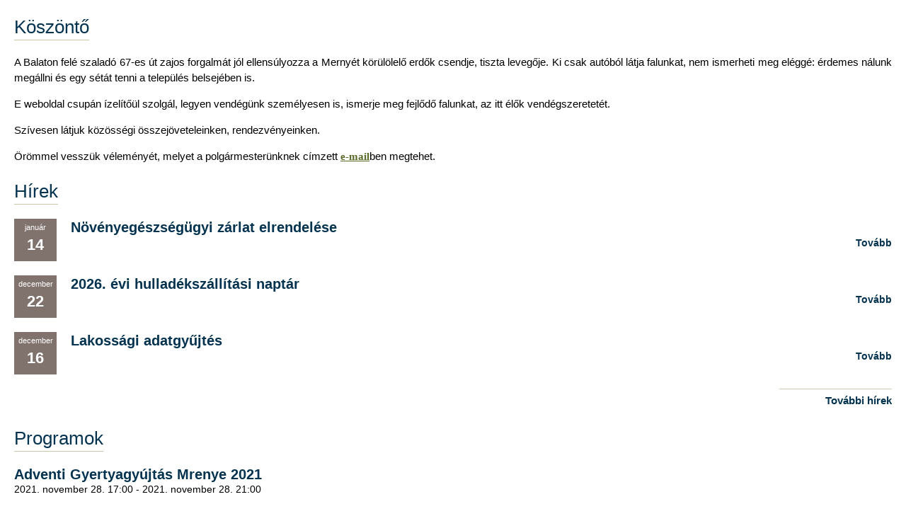

--- FILE ---
content_type: text/html; charset=UTF-8
request_url: https://mernye.hu/?print
body_size: 3365
content:
<!DOCTYPE html>
<html lang="hu" class="print">
	<head>
		
		<title>Mernye település honlapja</title>
		<meta name="description" content="" />
		<meta name="keywords" content="" />
		<link rel="icon" href="/pics/favicon.ico" type="image/x-icon" />
		<link rel="shortcut icon" href="/pics/favicon.ico" type="image/x-icon" />
		<meta name="Robots" content="all" />
		<meta property="og:title" content="" />
		<meta property="og:type" content="website" />
		<meta property="og:description" content="" />
		<meta property="og:url" content="https://mernye.hu/?print" />
		<meta property="twitter:title" content="" />
		<meta property="twitter:card" content="summary" />
		<meta property="twitter:description" content="" />
		<meta property="twitter:url" content="https://mernye.hu/?print" />
		<meta http-equiv="Content-Style-Type" content="text/css" />
		<meta charset="UTF-8">
		<meta http-equiv="content-language" content="hu">
		<meta name="language" content="hu">
		<script src="//maps.google.com/maps/api/js?sensor=true" type="text/javascript"></script>
		<script src="/include/script-loader.php?scripts=all" type="text/javascript"></script>
		<link href="http://fonts.googleapis.com/css?family=PT+Sans:400,700&amp;subset=latin,latin-ext" rel="stylesheet" type="text/css" />
		<link href="/css/normalize.css" rel="stylesheet" type="text/css" />
		<link href="/css/swipebox.css" rel="stylesheet" type="text/css" />
		<link href="/css/main.css" rel="stylesheet" type="text/css" />
		<script type="text/javascript">
			(function(i,s,o,g,r,a,m){i["GoogleAnalyticsObject"]=r;i[r]=i[r]||function(){
				(i[r].q=i[r].q||[]).push(arguments)},i[r].l=1*new Date();a=s.createElement(o),
					m=s.getElementsByTagName(o)[0];a.async=1;a.src=g;m.parentNode.insertBefore(a,m)
			})(window,document,"script","//www.google-analytics.com/analytics.js","ga")

			ga("create", "UA-8188020-50", "auto");
			ga("send", "pageview");
		</script>

		
		<link rel="apple-touch-icon" sizes="57x57" href="/pics/apple-touch-icon-57x57.png">
		<link rel="apple-touch-icon" sizes="60x60" href="/pics/apple-touch-icon-60x60.png">
		<link rel="apple-touch-icon" sizes="72x72" href="/pics/apple-touch-icon-72x72.png">
		<link rel="apple-touch-icon" sizes="76x76" href="/pics/apple-touch-icon-76x76.png">
		<link rel="icon" type="image/png" href="/pics/favicon-32x32.png" sizes="32x32">
		<link rel="icon" type="image/png" href="/pics/favicon-96x96.png" sizes="96x96">
		<link rel="icon" type="image/png" href="/pics/favicon-16x16.png" sizes="16x16">
		<link rel="manifest" href="/pics/android-chrome-manifest.json">
		<link rel="shortcut icon" href="/pics/favicon.ico">
		<meta name="msapplication-TileColor" content="#ffffff">
		<meta name="msapplication-config" content="/pics/browserconfig.xml">
		<meta name="theme-color" content="#ffffff">
		<!--[if lt IE 9]>
			<script src="https://oss.maxcdn.com/html5shiv/3.7.2/html5shiv.min.js"></script>
			<script src="https://oss.maxcdn.com/respond/1.4.2/respond.min.js"></script>
		<![endif]-->
	</head>
	<body>
		<a id="top"></a>
		<header>
			<div class="top-menu">
				<a href="/">kezdőoldal</a>
				<span>|</span>
				<a href="?print" target="_blank">nyomtatható verzió</a>
			</div>
			<div class="header-content">
				<div class="slider">
											<div class="slide">
							<img src="/files/3/7/37f15cb068f114475f006857ae9b0a1d.jpg" alt="02" />
						</div>
											<div class="slide">
							<img src="/files/f/e/fe5a702e04683e2e815619cce14bcff9.jpg" alt="03" />
						</div>
											<div class="slide">
							<img src="/files/7/4/74428b94d8fb709b6e6fc0f12a7b340c.png" alt="iskola" />
						</div>
									</div>
				<a href="/" class="logo"><span>Mernye település honlapja</span></a>
			</div>
		</header>
		<section class="main">
			<aside class="menu">
				<nav>
					<ul id="mainMenu">
													<li>
								<a href="/bemutatkozunk" >Bemutatkozunk</a>
																	<ul>
																					<li>
												<a href="/bemutatkozunk/falukronika" >Falukrónika</a>
											</li>
																					<li>
												<a href="/bemutatkozunk/jelenunk" >Jelenünk</a>
											</li>
																					<li>
												<a href="/bemutatkozunk/latnivalok" >Látnivalók</a>
											</li>
																					<li>
												<a href="/bemutatkozunk/neves-szulottek" >Neves szülöttek</a>
											</li>
																					<li>
												<a href="/bemutatkozunk/civil-szervezetek" >Civil szervezetek</a>
											</li>
																					<li>
												<a href="/bemutatkozunk/vallalkozasok" >Vállalkozások</a>
											</li>
																			</ul>
															</li>
													<li>
								<a href="/onkormanyzat" >Önkormányzat</a>
																	<ul>
																					<li>
												<a href="/onkormanyzat/onkormanyzati-hivatal" >Önkormányzati Hivatal</a>
											</li>
																					<li>
												<a href="/onkormanyzat/kepviselo-testulet" >Képviselő-testület</a>
											</li>
																					<li>
												<a href="/onkormanyzat/intezmenyek" >Intézmények</a>
											</li>
																					<li>
												<a href="/onkormanyzat/cimtar" >Címtár</a>
											</li>
																					<li>
												<a href="/onkormanyzat/dokumentumtar" >Dokumentumtár</a>
											</li>
																					<li>
												<a href="/onkormanyzat/valasztasi-iroda" >Választási Iroda</a>
											</li>
																			</ul>
															</li>
													<li>
								<a href="/fotogaleria" >Fotógaléria</a>
															</li>
													<li>
								<a href="/kapcsolat" >Kapcsolat</a>
															</li>
													<li class="active">
								<a href="http://www.kozerdeku.eadat.hu/som/mernye/onk"  target="_blank">Közérdekű adatok</a>
															</li>
													<li>
								<a href="/projektek" >Projektek</a>
															</li>
													<li>
								<a href="/aktualis" >Aktuális</a>
																	<ul>
																					<li>
												<a href="/aktualis/hirek" >Hírek</a>
											</li>
																					<li>
												<a href="/aktualis/programok" >Programok</a>
											</li>
																			</ul>
															</li>
											</ul>
				</nav>
				<div class="mfp-box">
                    <img src="/pics/MFP_logo_RGB_honlapra.jpg" alt="Magyar Falu Program" class="img-responsive" />
				</div>
			</aside>
			<aside class="content">
<h1><span>Köszöntő</span></h1>
		<p style="text-align:justify">A Balaton fel&eacute; szalad&oacute; 67-es &uacute;t zajos forgalm&aacute;t j&oacute;l ellens&uacute;lyozza a Merny&eacute;t k&ouml;r&uuml;l&ouml;lel&#337; erd&#337;k csendje, tiszta leveg&#337;je. Ki csak aut&oacute;b&oacute;l l&aacute;tja falunkat, nem ismerheti meg el&eacute;gg&eacute;: &eacute;rdemes n&aacute;lunk meg&aacute;llni &eacute;s egy s&eacute;t&aacute;t tenni a telep&uuml;l&eacute;s belsej&eacute;ben is.</p>

<p style="text-align:justify">E weboldal csup&aacute;n &iacute;zel&iacute;t&#337;&uuml;l szolg&aacute;l, legyen vend&eacute;g&uuml;nk szem&eacute;lyesen is, ismerje meg fejl&#337;d&#337; falunkat, az itt &eacute;l&#337;k vend&eacute;gszeretet&eacute;t.</p>

<p style="text-align:left">Sz&iacute;vesen l&aacute;tjuk k&ouml;z&ouml;ss&eacute;gi &ouml;sszej&ouml;veteleinken, rendezv&eacute;nyeinken.</p>

<p style="text-align:left">&Ouml;r&ouml;mmel vessz&uuml;k v&eacute;lem&eacute;ny&eacute;t, melyet a polg&aacute;rmester&uuml;nknek c&iacute;mzett <strong><a href="mailto:pghmer@kapos-net.hu" style="color: #576b27; text-decoration: underline; font-family: verdana;">e-mail</a></strong>ben megtehet.</p>

<h1><span>Hírek</span></h1>
	<article class="post clearfix">
	<div class="date-box">
		<span>január</span>
		<strong>14</strong>
	</div>
	<div class="content">
		<h2>
			<a href="/aktualis/hirek/novenyegeszsegugyi-zarlat-elrendelese.html">
				Növényegészségügyi zárlat elrendelése
			</a>
		</h2>
		<p></p>
	</div>
	<a href="/aktualis/hirek/novenyegeszsegugyi-zarlat-elrendelese.html" class="right-link">
		Tovább
	</a>
</article>	<article class="post clearfix">
	<div class="date-box">
		<span>december</span>
		<strong>22</strong>
	</div>
	<div class="content">
		<h2>
			<a href="/aktualis/hirek/2026-evi-hulladekszallitasi-naptar.html">
				2026. évi hulladékszállítási naptár
			</a>
		</h2>
		<p></p>
	</div>
	<a href="/aktualis/hirek/2026-evi-hulladekszallitasi-naptar.html" class="right-link">
		Tovább
	</a>
</article>	<article class="post clearfix">
	<div class="date-box">
		<span>december</span>
		<strong>16</strong>
	</div>
	<div class="content">
		<h2>
			<a href="/aktualis/hirek/lakossagi-adatgyujtes-1.html">
				Lakossági adatgyűjtés
			</a>
		</h2>
		<p></p>
	</div>
	<a href="/aktualis/hirek/lakossagi-adatgyujtes-1.html" class="right-link">
		Tovább
	</a>
</article><div class="clearfix">
	<div class="right-link-big">
		<a href="/aktualis/hirek">További hírek</a>
	</div>
</div>
<h1><span>Programok</span></h1>
	<article class="event clearfix">
	<h2>
		<a href="/aktualis/programok/adventi-gyertyagyujtas-mrenye-2021.html">
			Adventi Gyertyagyújtás Mrenye 2021
		</a>
	</h2>
	<div class="date">2021. november 28. 17:00 - 2021. november 28. 21:00</div>
	<p>Adventi gyertyagyújtás Mernye, faluközpont 2021.11.28.</p>
	<a href="/aktualis/programok/adventi-gyertyagyujtas-mrenye-2021.html" class="right-link">
		Tovább
	</a>
</article>	<article class="event clearfix">
	<h2>
		<a href="/aktualis/programok/mernyei-csaladi-nap.html">
			Mernyei Családi Nap
		</a>
	</h2>
	<div class="date">2021. július 31. 13:00 - 2021. augusztus 01. 01:00</div>
	<p>Mernyei Nap 2021
Mernye Község Önkormányzata szeretettel meghív mindenkit 2021 július 31.-én az önkormányzat udvarán megrendezésre kerülő Mernyei Családi Nap rendezvényre.</p>
	<a href="/aktualis/programok/mernyei-csaladi-nap.html" class="right-link">
		Tovább
	</a>
</article>	<article class="event clearfix">
	<h2>
		<a href="/aktualis/programok/ruhaosztas.html">
			Ruhaosztás!
		</a>
	</h2>
	<div class="date">2020. augusztus 22. 09:00 - 2020. augusztus 22. 12:00</div>
	<p>Ruhaosztás 2020.08.22-én 9:00-12.:00 óra között az  általános iskola aulájában. Mindenkit szeretettel várunk!</p>
	<a href="/aktualis/programok/ruhaosztas.html" class="right-link">
		Tovább
	</a>
</article><div class="clearfix">
	<div class="right-link-big">
		<a href="/aktualis/programok">További programok</a>
	</div>
</div>   </aside>
  </section>
   <footer>
       <section>
           <a href="/" class="logo"><span>Mernye település honlapja</span></a>
           <nav>
               <ul>
                                          <li>
                           <a href="/bemutatkozunk" >Bemutatkozunk</a>
                       </li>
                                          <li>
                           <a href="/onkormanyzat" >Önkormányzat</a>
                       </li>
                                          <li>
                           <a href="/fotogaleria" >Fotógaléria</a>
                       </li>
                                          <li>
                           <a href="/kapcsolat" >Kapcsolat</a>
                       </li>
                                          <li>
                           <a href="http://www.kozerdeku.eadat.hu/som/mernye/onk"  target="_blank">Közérdekű adatok</a>
                       </li>
                                          <li>
                           <a href="/projektek" >Projektek</a>
                       </li>
                                          <li>
                           <a href="/aktualis" >Aktuális</a>
                       </li>
                                  </ul>
           </nav>
           <div class="copyright">
               &copy;2015. Minden jog fenntartva - www.mernye.hu
           </div>
       </section>
   </footer>
 </body>
</html>

--- FILE ---
content_type: text/css; charset=utf-8
request_url: https://mernye.hu/css/main.css
body_size: 2513
content:
* {
	box-sizing: border-box;
}
*:before, *:after {
	box-sizing: border-box;
}
body {
	font-size: 15px;
	color: #80726d;
	line-height: 1.42857;
	font-family: 'PT Sans', sans-serif;
}
html {
	background: url(/pics/page_bg.jpg) center top no-repeat #f4f5c3;
}
@media (min-width: 1600px) {
	html {
		background-position: left top;
	}
}
input, button, select, textarea {
	font-family: inherit;
	font-size: inherit;
	line-height: inherit;
}
a {
	color: #043350;
	text-decoration: none;
	font-weight: bold;
	outline: none;
}
a:hover, a:focus {
	color: #032a42;
	text-decoration: underline;
}
a:focus {
	outline: thin dotted;
	outline-offset: -2px;
}
p {
	line-height: 22px;
	margin: 1em 0;
}
h1, h2, h3, h4, h5 {
	color: #6b5b56;
	margin: 1em 0;
	font-weight: bold;
}
h1 {
	color: #043350;
	font-size: 26px;
	line-height: 36px;
	margin: 20px 0;
	font-weight: normal;
}
h1 span {
	display: inline-block;
	border-bottom: 1px solid #c9c5a9;
}
h2 {
	font-size: 20px;
	line-height: 24px;
	margin: 0.5em 0;
}
h1:first-child, h2:first-child, h3:first-child, h4:first-child, h5:first-child {
	margin-top: 0;
}
.clearfix:before, .clearfix:after, section:after, section:before, aside:after, aside:before, .row:after, .row:before {
	content: " ";
	display: table;
	clear: both;
}
.col-12, .col-4 {
	float: left;
	padding-left: 10px;
	padding-right: 10px;
}
.col-12 {
	width: 100%;
}
.col-4 {
	width: 33.3333%;
}
.messageDisplay {
	margin: 1em 0;
}
.messageDisplay h2 {
	display: block; 
	color: #fff;
	padding: 10px;
	font-weight: normal;
	background: #61bc5e;
	font-size: 16px
}
.messageDisplay h2.negative, .messageDisplay h2.red {
	background: #f43020;
}

header {
	width: 940px;
	margin: 0 auto 30px;
	border-bottom: 7px solid #aaac31;
	position: relative;
}
.header-content {
	position: relative;
}
.top-menu {
	padding: 25px 0;
	text-align: right;
	text-transform: uppercase;
	line-height: 20px;
}
.top-menu a {
	display: inline-block;
	font-weight: normal;
}
.top-menu span {
	display: inline-block;
	margin: 0 10px;
}
header .logo {
	display: block;
	width: 320px;
	height: 120px;
	background: url(/pics/sprite.png) 0 0 no-repeat;
	border-left: 10px solid #aaac31;
	position: absolute;
	left: -10px;
	top: 40px;
}
header .logo span {
	visibility: hidden;
}
header .logo:hover {
	border-color: #09473d;
}
header .slider {
	overflow: hidden;
	height: 400px;
	width: 940px;
}
header .slide {
	width: 940px;
	height: 400px;
	float: left;
}
header .slick-dots {
	height: 50px;
	line-height: 50px;
	background: #043350;
	padding: 0 25px;
	position: absolute;
	right: -10px;
	bottom: 25px;
}
header .slick-dots li {
	display: inline-block;
	vertical-align: top;
}
header .slick-dots button {
	border: 0 none;
	background: transparent;
	height: 50px;
	width: 40px;
	text-align: center;
	color: #ffffff;
	font-size: 20px;
}
header .slick-dots .slick-active button,
header .slick-dots button:hover {
	color: #4d83a5;
}
section.main {
	width: 940px;
	margin: 0 auto 40px;
}
aside.menu {
	width: 220px;
	float: left;
}
aside.content {
	width: 700px;
	float: right;
}
aside.menu ul {
	margin: 0;
	padding: 0;
}
aside.menu li {
	list-style: none;
}
aside.menu nav {
	margin-bottom: 20px;
}
aside.menu nav > ul > li > a {
	font-size: 22px;
	color: #80726d;
	font-weight: normal;
	text-transform: uppercase;
	display: block;
	line-height: 40px;
	border-bottom: 1px dotted #045484;
	outline: none;
}
aside.menu nav > ul > li > a:hover, aside.menu nav > ul > li > a.active {
	color: #043350;
	text-decoration: none;
}
aside.menu li > ul a {
	display: block;
	padding: 0 0 0 34px;
	line-height: 23px;
	position: relative;
	color: #80726d;
	font-weight: normal;
	font-size: 16px;
}
aside.menu li > ul a:before {
	content: '/';
	position: absolute;
	left: 20px;
	top: 0;
	color: #80726d !important;
}
aside.menu li > ul a:hover, aside.menu li > ul a.active {
	color: #043350;
	text-decoration: none;
}
aside.menu li:last-child {
	margin-bottom: 10px;
}
aside.menu li > ul {
	display: none;
}
aside.menu li.active > ul {
	display: block;
}
article {
	margin-bottom: 20px;
	position: relative;
	min-height: 60px;
}
article.post .date-box {
	width: 60px;
	height: 60px;
	background: #80726d;
	position: absolute;
	left: 0;
	top: 0;
	text-align: center;
	color: #fff;
	text-overflow: ellipsis;
	white-space: nowrap;
}
article.post .date-box span {
	font-size: 11px;
}
article.post .date-box strong {
	display: block;
	font-size: 22px;
}
article.post .content {
	margin-left: 80px;
}
article .date {
	margin-top: -10px;
	font-size: 14px;
}
article.post-full .date {
	margin-bottom: -0.8em;
}
.right-link {
	float: right;
	font-size: 14px;
	margin-top: -1em;
	clear: right;
}
.right-link-big {
	float: right;
	clear: both;
	padding: 5px 0 5px 65px;
	border-top: 1px solid #d0ccb0;
}
ul.pager {
	float: right;
	clear: both;
	padding: 5px 0 5px 65px;
	border-top: 1px solid #d0ccb0;
	display: block;
	margin: 20px 0;
}
ul.pager li {
	list-style: none;
	display: inline-block;width: 20px;
	font-size: 14px;
}
ul.pager li a {
	font-weight: normal;
}
ul.pager li.current a {
	font-weight: bold;
}
ul.pager li.first, ul.pager li.prev, ul.pager li.next, ul.pager li.last {
	display: none;
}
.lead {
	font-weight: lighter;
	font-size: 120%;
	font-style: italic;
}
.organisation .header {
	padding: 10px 0;
	border-bottom: 1px solid #cdc8ad;
	line-height: 24px;
}
.organisation .header h2 {
	margin: 0;
}
.organisation .header h2 a {
	font-weight: normal;
}
.organisation .header h2 .close {
	display: none;
}
.organisation .header h2 span {
	float: right;
	font-size: 14px;
	font-weight: bold;
}
.organisation .content {
	display: none;
}
.organisation.open .content {
	display: block;
}
.organisation.open .header h2 .close {
	display: inline;
}
.organisation.open .header h2 .open {
	display: none;
}

.download .header {
	padding: 10px 0;
	border-bottom: 1px solid #cdc8ad;
	line-height: 24px;
}
.download .header h2 {
	margin: 0;
}
.download .header h2 a {
	font-weight: normal;
}
.download .header h2 .close {
	display: none;
}
.download .header h2 span.download {
	float: right;
	font-size: 14px;
	font-weight: bold;
}
.download .header h2 span.ext {
	float: left;
	display: inline-block;
	width: 30px;
	height: 30px;
	line-height: 30px;
	text-align: center;
	background: #80726d;
	color: #fff;
	font-size: 12px;
	font-weight: normal;
	margin-right: 10px;
}
.thumbnail {
	background: #c6c2a6;
	padding: 5px;
	display: inline-block;
}
.thumbnail img {
	vertical-align: top;
}
.thumbnail:hover {
	background: #907e6f;
}
.thumbnail:hover img {
	opacity: .5;
}
.gallery {
	width: 220px;
	height: 220px;
	float: left;
	margin: 0 20px 20px 0;
	overflow: hidden;
}
.gallery a {
	font-size: 16px;
	font-weight: normal;
	text-align: center;
	display: block;
}
.gallery a:hover {
	color: #80726d;
}
.gallery a:hover .thumbnail {
	background: #907e6f;
}
.gallery a:hover .thumbnail img {
	opacity: .5;
}
.gallery .thumbnail {
	margin-bottom: 5px;
}
.gallery:nth-child(3n) {
	margin-right: 0;
}
.gallery-full .thumbnail {
	float: left;
	margin: 0 20px 20px 0;
}
.gallery-full .thumbnail:nth-child(3n) {
	margin-right: 0;
}
.form {
	margin: 20px 0;
}
.contact-table td {
	padding: 3px 0;
}
.form-control {
	width: 100%;
	padding: 10px 20px;
	line-height: 20px;
	border: 1px solid #c6c2a6;
	background: #c6c2a6;
	color: #043350;
	font-size: 15px;
}
input.form-control {
	height: 40px;
}
textarea.form-control {
	height: 140px;
}

::-webkit-input-placeholder {
	color: #80726d;
}
:-moz-placeholder { 
	color: #80726d;
}
::-moz-placeholder { 
	color: #80726d;
}
:-ms-input-placeholder {
	color: #80726d;
}
.form-group {
	margin-bottom: 10px;
}
.button-group {
	margin-bottom: 10px;
	text-align: right;
}
label.error {
	display: block;
	margin: 5px 0;
	color: #b5382e;
	font-weight: bold;
}
input.error, textarea.error {
	border-color: #b5382e;
}
#captcha_box a, #captcha_box i {
	display: none;
}
.btn {
	padding: 0 50px;
	height: 40px;
	border: 0 none;
	background: #043350;
	color: #fff;
	font-size: 14px;
}
#map {
	border: 1px solid #c6c2a6;
	height: 300px;
}
footer {
	height: 229px;
	background: url(/pics/footer_bg.png) center top repeat-x;
	overflow: hidden;
}
footer section {
	width: 960px;
	margin: 0 auto;
	background: url(/pics/footer_bg_img.png) center top no-repeat;
	height: 229px;
	padding: 30px 0 0 0;
}
footer section .logo {
	display: block;
	width: 240px;
	height: 85px;
	background: url(/pics/sprite.png) 0 -120px no-repeat;
	float: left;
}
footer section .logo span {
	visibility: hidden;
}
footer section ul {
	float: right;
	width: 480px;
	padding: 0;
	margin: 0 0 20px 0;
}
footer section ul li {
	display: inline-block;
	width: 220px;
	height: 30px;
	border-bottom: 1px solid #cdce86;
	margin: 0 10px;
	float: left;
}
footer section ul li:nth-last-child(1), footer section ul li:nth-last-child(2) {
	border-bottom: 0 none;
}
footer section ul li a {
	font-size: 18px;
	color: #fff;
	font-weight: normal;
}
footer section ul li a:hover {
	text-decoration: none;
	color: #09473d;
}
.copyright {
	color: #fff;
	font-size: 12px;
	padding: 15px 10px;
	height: 50px;
	clear: both;
	border-top: 1px solid #fff;
}
.print {
	background: #fff;
}
.print body {
	color: #000;
	padding: 20px;
}
.print header {
	display: none;
}
.print section.main {
	width: auto;
}
.print aside.menu {
	display: none;
}
.print aside.content {
	float: none;
	width: auto;
}
.print footer {
	display: none;
}
.print .gallery:nth-child(3n), .print .gallery-full .thumbnail:nth-child(3n) {
	margin-right: 20px;
}
footer:after {
  content: '';
  display: inline-block;
  width: 300px;
  height: 210px;
  position: fixed;
  right: 0;
  bottom: 0;
  background: url(/pics/infoblokk.png) 0 0 no-repeat;
  z-index: 200;
}

footer section {
	-webkit-box-sizing: border-box;
	-moz-box-sizing: border-box;
	box-sizing: border-box;
}
@media (max-width: 1300px) {
  footer section {
    padding-right: 230px;
  }
}

.project {
	padding: 10px 0;
	border-bottom: 1px solid #cdc8ad;
	line-height: 24px;
}
.project h2 {
	margin: 0;
}
.project h2 a {
	font-weight: normal;
}
.img-responsive {
    max-width: 100%;
    height: auto;   
}


--- FILE ---
content_type: text/plain
request_url: https://www.google-analytics.com/j/collect?v=1&_v=j102&a=371592809&t=pageview&_s=1&dl=https%3A%2F%2Fmernye.hu%2F%3Fprint&ul=en-us%40posix&dt=Mernye%20telep%C3%BCl%C3%A9s%20honlapja&sr=1280x720&vp=1280x720&_u=IEBAAEABAAAAACAAI~&jid=300004073&gjid=2056673530&cid=1495165943.1768832533&tid=UA-8188020-50&_gid=2075306810.1768832533&_r=1&_slc=1&z=445276686
body_size: -448
content:
2,cG-Z6LJJW47HS